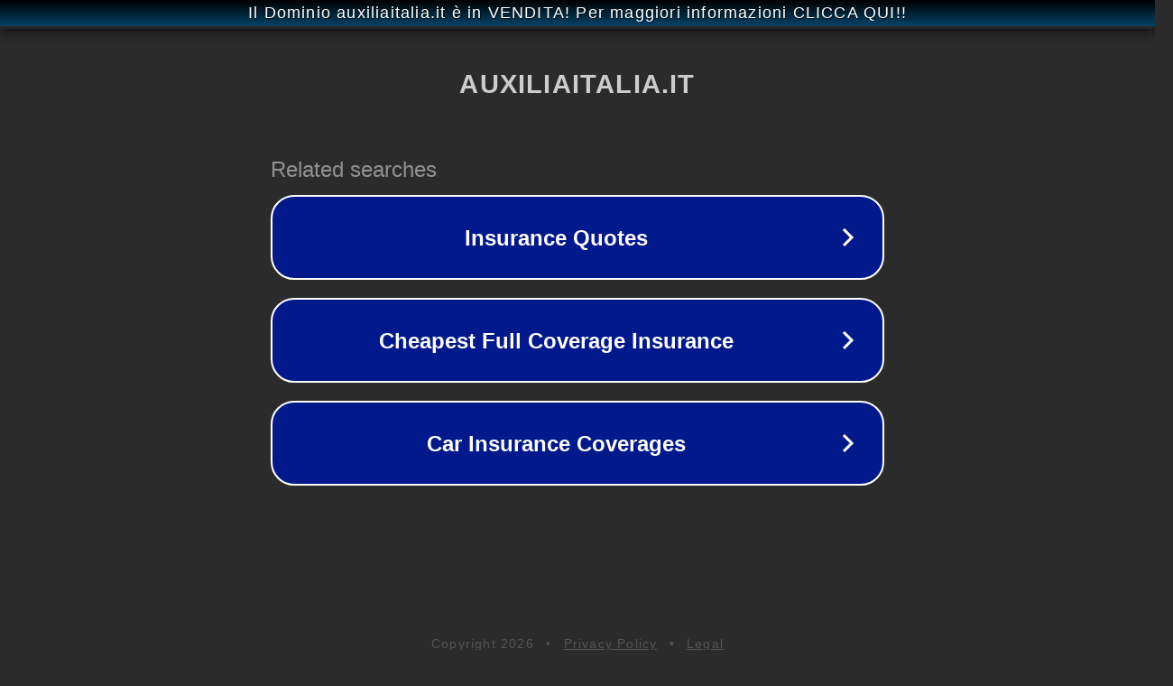

--- FILE ---
content_type: text/html; charset=utf-8
request_url: http://www.auxiliaitalia.it/it
body_size: 1062
content:
<!doctype html>
<html data-adblockkey="MFwwDQYJKoZIhvcNAQEBBQADSwAwSAJBANDrp2lz7AOmADaN8tA50LsWcjLFyQFcb/P2Txc58oYOeILb3vBw7J6f4pamkAQVSQuqYsKx3YzdUHCvbVZvFUsCAwEAAQ==_hsCC0+FRI3FtwGK0N6DxL1EbovKosvoA3bFT+cO+P2FNRZlmxkTn1d+eHl0GF123rZPkn8PEmFvLQ+IF4jLbVg==" lang="en" style="background: #2B2B2B;">
<head>
    <meta charset="utf-8">
    <meta name="viewport" content="width=device-width, initial-scale=1">
    <link rel="icon" href="[data-uri]">
    <link rel="preconnect" href="https://www.google.com" crossorigin>
</head>
<body>
<div id="target" style="opacity: 0"></div>
<script>window.park = "[base64]";</script>
<script src="/bRDOBAzjS.js"></script>
</body>
</html>
